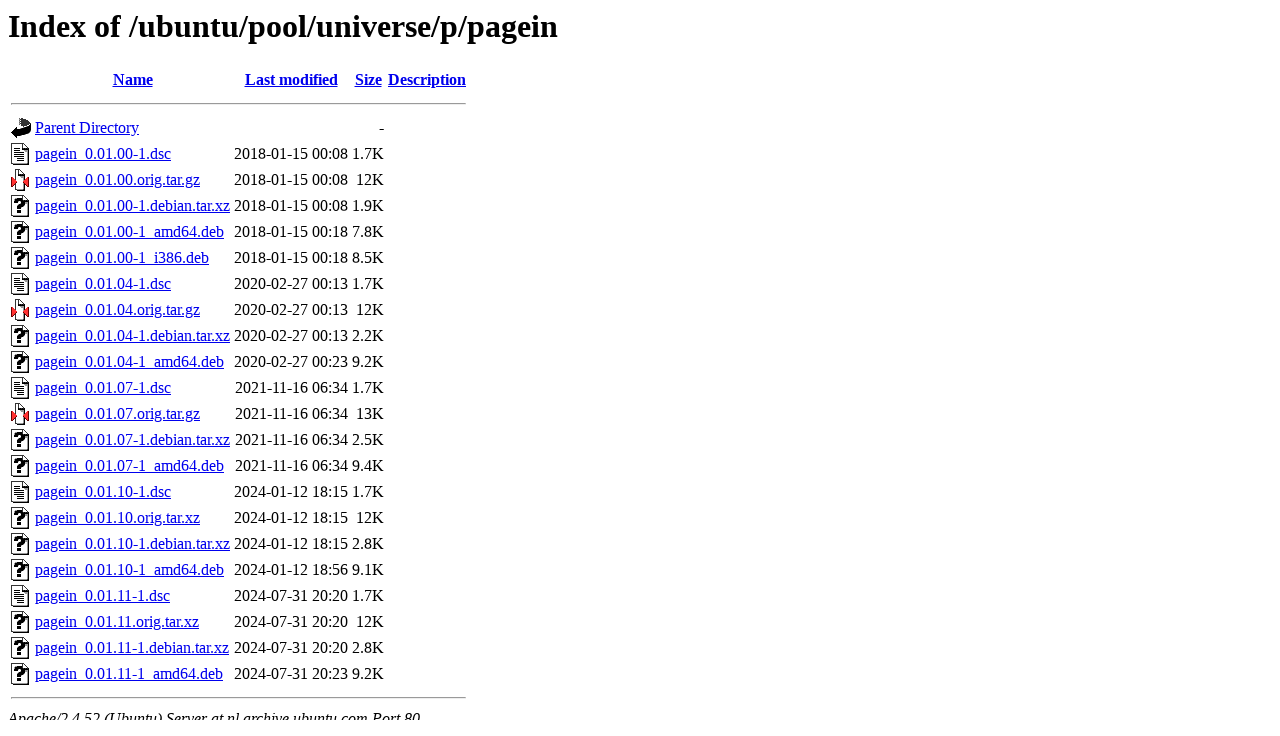

--- FILE ---
content_type: text/html;charset=UTF-8
request_url: http://nl.archive.ubuntu.com/ubuntu/pool/universe/p/pagein/?C=M;O=A
body_size: 834
content:
<!DOCTYPE HTML PUBLIC "-//W3C//DTD HTML 3.2 Final//EN">
<html>
 <head>
  <title>Index of /ubuntu/pool/universe/p/pagein</title>
 </head>
 <body>
<h1>Index of /ubuntu/pool/universe/p/pagein</h1>
  <table>
   <tr><th valign="top"><img src="/icons/blank.gif" alt="[ICO]"></th><th><a href="?C=N;O=A">Name</a></th><th><a href="?C=M;O=D">Last modified</a></th><th><a href="?C=S;O=A">Size</a></th><th><a href="?C=D;O=A">Description</a></th></tr>
   <tr><th colspan="5"><hr></th></tr>
<tr><td valign="top"><img src="/icons/back.gif" alt="[PARENTDIR]"></td><td><a href="/ubuntu/pool/universe/p/">Parent Directory</a></td><td>&nbsp;</td><td align="right">  - </td><td>&nbsp;</td></tr>
<tr><td valign="top"><img src="/icons/text.gif" alt="[TXT]"></td><td><a href="pagein_0.01.00-1.dsc">pagein_0.01.00-1.dsc</a></td><td align="right">2018-01-15 00:08  </td><td align="right">1.7K</td><td>&nbsp;</td></tr>
<tr><td valign="top"><img src="/icons/compressed.gif" alt="[   ]"></td><td><a href="pagein_0.01.00.orig.tar.gz">pagein_0.01.00.orig.tar.gz</a></td><td align="right">2018-01-15 00:08  </td><td align="right"> 12K</td><td>&nbsp;</td></tr>
<tr><td valign="top"><img src="/icons/unknown.gif" alt="[   ]"></td><td><a href="pagein_0.01.00-1.debian.tar.xz">pagein_0.01.00-1.debian.tar.xz</a></td><td align="right">2018-01-15 00:08  </td><td align="right">1.9K</td><td>&nbsp;</td></tr>
<tr><td valign="top"><img src="/icons/unknown.gif" alt="[   ]"></td><td><a href="pagein_0.01.00-1_amd64.deb">pagein_0.01.00-1_amd64.deb</a></td><td align="right">2018-01-15 00:18  </td><td align="right">7.8K</td><td>&nbsp;</td></tr>
<tr><td valign="top"><img src="/icons/unknown.gif" alt="[   ]"></td><td><a href="pagein_0.01.00-1_i386.deb">pagein_0.01.00-1_i386.deb</a></td><td align="right">2018-01-15 00:18  </td><td align="right">8.5K</td><td>&nbsp;</td></tr>
<tr><td valign="top"><img src="/icons/text.gif" alt="[TXT]"></td><td><a href="pagein_0.01.04-1.dsc">pagein_0.01.04-1.dsc</a></td><td align="right">2020-02-27 00:13  </td><td align="right">1.7K</td><td>&nbsp;</td></tr>
<tr><td valign="top"><img src="/icons/compressed.gif" alt="[   ]"></td><td><a href="pagein_0.01.04.orig.tar.gz">pagein_0.01.04.orig.tar.gz</a></td><td align="right">2020-02-27 00:13  </td><td align="right"> 12K</td><td>&nbsp;</td></tr>
<tr><td valign="top"><img src="/icons/unknown.gif" alt="[   ]"></td><td><a href="pagein_0.01.04-1.debian.tar.xz">pagein_0.01.04-1.debian.tar.xz</a></td><td align="right">2020-02-27 00:13  </td><td align="right">2.2K</td><td>&nbsp;</td></tr>
<tr><td valign="top"><img src="/icons/unknown.gif" alt="[   ]"></td><td><a href="pagein_0.01.04-1_amd64.deb">pagein_0.01.04-1_amd64.deb</a></td><td align="right">2020-02-27 00:23  </td><td align="right">9.2K</td><td>&nbsp;</td></tr>
<tr><td valign="top"><img src="/icons/text.gif" alt="[TXT]"></td><td><a href="pagein_0.01.07-1.dsc">pagein_0.01.07-1.dsc</a></td><td align="right">2021-11-16 06:34  </td><td align="right">1.7K</td><td>&nbsp;</td></tr>
<tr><td valign="top"><img src="/icons/compressed.gif" alt="[   ]"></td><td><a href="pagein_0.01.07.orig.tar.gz">pagein_0.01.07.orig.tar.gz</a></td><td align="right">2021-11-16 06:34  </td><td align="right"> 13K</td><td>&nbsp;</td></tr>
<tr><td valign="top"><img src="/icons/unknown.gif" alt="[   ]"></td><td><a href="pagein_0.01.07-1.debian.tar.xz">pagein_0.01.07-1.debian.tar.xz</a></td><td align="right">2021-11-16 06:34  </td><td align="right">2.5K</td><td>&nbsp;</td></tr>
<tr><td valign="top"><img src="/icons/unknown.gif" alt="[   ]"></td><td><a href="pagein_0.01.07-1_amd64.deb">pagein_0.01.07-1_amd64.deb</a></td><td align="right">2021-11-16 06:34  </td><td align="right">9.4K</td><td>&nbsp;</td></tr>
<tr><td valign="top"><img src="/icons/text.gif" alt="[TXT]"></td><td><a href="pagein_0.01.10-1.dsc">pagein_0.01.10-1.dsc</a></td><td align="right">2024-01-12 18:15  </td><td align="right">1.7K</td><td>&nbsp;</td></tr>
<tr><td valign="top"><img src="/icons/unknown.gif" alt="[   ]"></td><td><a href="pagein_0.01.10.orig.tar.xz">pagein_0.01.10.orig.tar.xz</a></td><td align="right">2024-01-12 18:15  </td><td align="right"> 12K</td><td>&nbsp;</td></tr>
<tr><td valign="top"><img src="/icons/unknown.gif" alt="[   ]"></td><td><a href="pagein_0.01.10-1.debian.tar.xz">pagein_0.01.10-1.debian.tar.xz</a></td><td align="right">2024-01-12 18:15  </td><td align="right">2.8K</td><td>&nbsp;</td></tr>
<tr><td valign="top"><img src="/icons/unknown.gif" alt="[   ]"></td><td><a href="pagein_0.01.10-1_amd64.deb">pagein_0.01.10-1_amd64.deb</a></td><td align="right">2024-01-12 18:56  </td><td align="right">9.1K</td><td>&nbsp;</td></tr>
<tr><td valign="top"><img src="/icons/text.gif" alt="[TXT]"></td><td><a href="pagein_0.01.11-1.dsc">pagein_0.01.11-1.dsc</a></td><td align="right">2024-07-31 20:20  </td><td align="right">1.7K</td><td>&nbsp;</td></tr>
<tr><td valign="top"><img src="/icons/unknown.gif" alt="[   ]"></td><td><a href="pagein_0.01.11.orig.tar.xz">pagein_0.01.11.orig.tar.xz</a></td><td align="right">2024-07-31 20:20  </td><td align="right"> 12K</td><td>&nbsp;</td></tr>
<tr><td valign="top"><img src="/icons/unknown.gif" alt="[   ]"></td><td><a href="pagein_0.01.11-1.debian.tar.xz">pagein_0.01.11-1.debian.tar.xz</a></td><td align="right">2024-07-31 20:20  </td><td align="right">2.8K</td><td>&nbsp;</td></tr>
<tr><td valign="top"><img src="/icons/unknown.gif" alt="[   ]"></td><td><a href="pagein_0.01.11-1_amd64.deb">pagein_0.01.11-1_amd64.deb</a></td><td align="right">2024-07-31 20:23  </td><td align="right">9.2K</td><td>&nbsp;</td></tr>
   <tr><th colspan="5"><hr></th></tr>
</table>
<address>Apache/2.4.52 (Ubuntu) Server at nl.archive.ubuntu.com Port 80</address>
</body></html>
